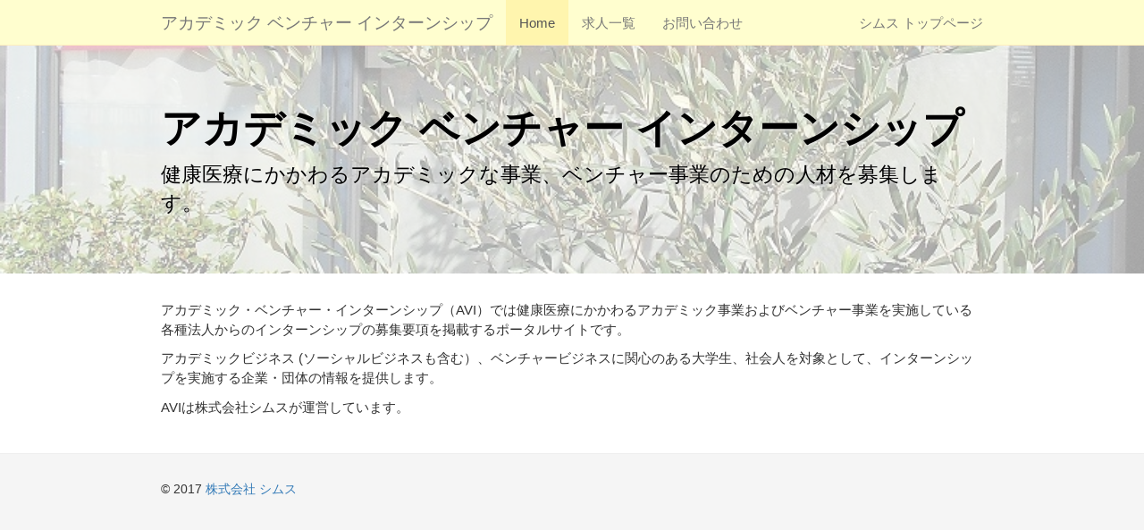

--- FILE ---
content_type: text/html; charset=UTF-8
request_url: https://avi.cymss.com/
body_size: 3733
content:
<!DOCTYPE html>
<html lang="ja">
  <head>
    <meta charset="utf-8">
    <meta http-equiv="X-UA-Compatible" content="IE=edge">
    <meta name="viewport" content="width=device-width, initial-scale=1">

    <title>アカデミックベンチャーインターンシップ (AVI)</title>

    <link href="css/bootstrap.min.css" rel="stylesheet">
    <link href="css/ie10-viewport-bug-workaround.css" rel="stylesheet">

    <link href="avi.css" rel="stylesheet">
    <link href="top.css" rel="stylesheet">
  </head>
  
  <body>

    <nav class="navbar navbar-default navbar-fixed-top">
      <div class="container">
        <div class="navbar-header">
          <button type="button" class="navbar-toggle collapsed" data-toggle="collapse" data-target="#navbar" aria-expanded="false" aria-controls="navbar">
            <span class="sr-only">Toggle navigation</span>
            <span class="icon-bar"></span>
            <span class="icon-bar"></span>
            <span class="icon-bar"></span>
          </button>
          <a class="navbar-brand hidden-xs" href="#">アカデミック ベンチャー インターンシップ</a>
          <a class="navbar-brand visible-xs-inline" href="#">アカデミック ベンチャー インターンシップ</a>
        </div>
        <div id="navbar" class="collapse navbar-collapse">
          <ul class="nav navbar-nav">
            <li class="active"><a>Home</a></li>
            <li><a href="offers.html">求人一覧</a></li>
            <li><a href="contact.html">お問い合わせ</a></li>
          </ul>
          <ul class="nav navbar-nav navbar-right">
            <li><a href="https://cymss.com/">シムス トップページ</a></li>
          </ul>
        </div>
      </div>
    </nav>

    <div class="jumbotron">
      <div class="imglayer">
        <div class="container">
          <h1>アカデミック ベンチャー インターンシップ</h1>
          <p class="lead">健康医療にかかわるアカデミックな事業、ベンチャー事業のための人材を募集します。</p>
        </div>
      </div>

    </div>
    <div class="container">
        <p>アカデミック・ベンチャー・インターンシップ（AVI）では健康医療にかかわるアカデミック事業およびベンチャー事業を実施している各種法人からのインターンシップの募集要項を掲載するポータルサイトです。</p>
        <p>アカデミックビジネス (ソーシャルビジネスも含む）、ベンチャービジネスに関心のある大学生、社会人を対象として、インターンシップを実施する企業・団体の情報を提供します。</p>
        

        <p>AVIは株式会社シムスが運営しています。</p>
<!--        
        <div class="bs-callout bs-callout-info">
          <h4>Information</h4>
          <ul>
            <li>
            </li>
          </ul>
        </div>
-->
    </div>
    <footer class="footer">
      <div class="container">
        <p>&copy; 2017 <a href="https://cymss.com">株式会社 シムス</a></p>
      </div>
    </footer>
    <a id="back-to-top" href="#" class="btn btn-warning btn-lg back-to-top" role="button" title="ページトップに戻る" data-toggle="tooltip" data-placement="left">
      <span class="glyphicon glyphicon-chevron-up"></span>
    </a>
    <script src="https://ajax.googleapis.com/ajax/libs/jquery/1.12.4/jquery.min.js"></script>
    <script src="js/backtop.js"></script>
    <script>window.jQuery || document.write('<script src="js/vendor/jquery.min.js"><\/script>')</script>
    <script src="js/bootstrap.min.js"></script>
    <!-- IE10 viewport hack for Surface/desktop Windows 8 bug -->
    <script src="js/ie10-viewport-bug-workaround.js"></script>
</html>


--- FILE ---
content_type: text/css
request_url: https://avi.cymss.com/avi.css
body_size: 675
content:
@media print {
  a[href]:after {
    content: ""!important;
  }
  abbr[title]:after {
    content: ""!important;
  }
}
a.visible-xs-inline { font-size: 90%; }
body {
  padding-top: 50px;
}
p { line-height: 1.5; }

.footer {
  width: 100%;
  /* Set the fixed height of the footer here */
  height: 150px;
  background-color: #f5f5f5;
  border-top: 1px #eee solid;
  margin-top: 30px;
}

.footer div.container{
  padding-top: 30px;
  font-size: 90%;
}

.back-to-top {
    cursor: pointer;
    position: fixed;
    bottom: 20px;
    right: 20px;
    display:none;
    border-color: #ffeebe;
    background-color: #fffecf;
    color: #aaa;
    opacity: 0.8;
}

a:hover.back-to-top {
    border-color: #ffeebe;
    background-color: #fffecf;
    color: #aaa;
}

--- FILE ---
content_type: text/css
request_url: https://avi.cymss.com/top.css
body_size: 1575
content:
div.jumbotron {background-image: url(img/olive.jpg); background-position: center center; background-size: cover; padding-top: 0; padding-bottom: 0;}
div.jumbotron div.imglayer {background-color: rgba(255,255,255,0.6); padding-top: 30px; padding-bottom: 30px;}
div.jumbotron h1, div.jumbotron p { color: black; text-shadow: 1px 1px 3px #eee; }
div.jumbotron h1 { font-weight: bold; }

@media screen and (min-width:768px){div.jumbotron div.imglayer{padding-top:48px;padding-bottom:48px}}

.bs-callout {
    padding: 20px;
    margin: 20px 0;
    border: 1px solid #eee;
    border-left-width: 5px;
    border-radius: 3px;
}
.bs-callout h4 {
    margin-top: 0;
    margin-bottom: 5px;
}
.bs-callout p:last-child {
    margin-bottom: 0;
}
.bs-callout code {
    border-radius: 3px;
}
.bs-callout+.bs-callout {
    margin-top: -5px;
}
.bs-callout-default {
    border-left-color: #777;
}
.bs-callout-default h4 {
    color: #777;
}
.bs-callout-primary {
    border-left-color: #428bca;
}
.bs-callout-primary h4 {
    color: #428bca;
}
.bs-callout-success {
    border-left-color: #5cb85c;
}
.bs-callout-success h4 {
    color: #5cb85c;
}
.bs-callout-danger {
    border-left-color: #d9534f;
}
.bs-callout-danger h4 {
    color: #d9534f;
}
.bs-callout-warning {
    border-left-color: #f0ad4e;
}
.bs-callout-warning h4 {
    color: #f0ad4e;
}
.bs-callout-info {
    border-left-color: #5bc0de;
}
.bs-callout-info h4 {
    color: #5bc0de;
}

div.bs-callout ul
{
list-style-type: none;
padding-left: 1em;
}
div.bs-callout ul li
{
margin-bottom: 1em;
}
div.bs-callout ul li h5
{
font-weight: bold;
margin-top: 0.5em;
}
div.bs-callout ul li p
{
margin-left: 2em;
}
